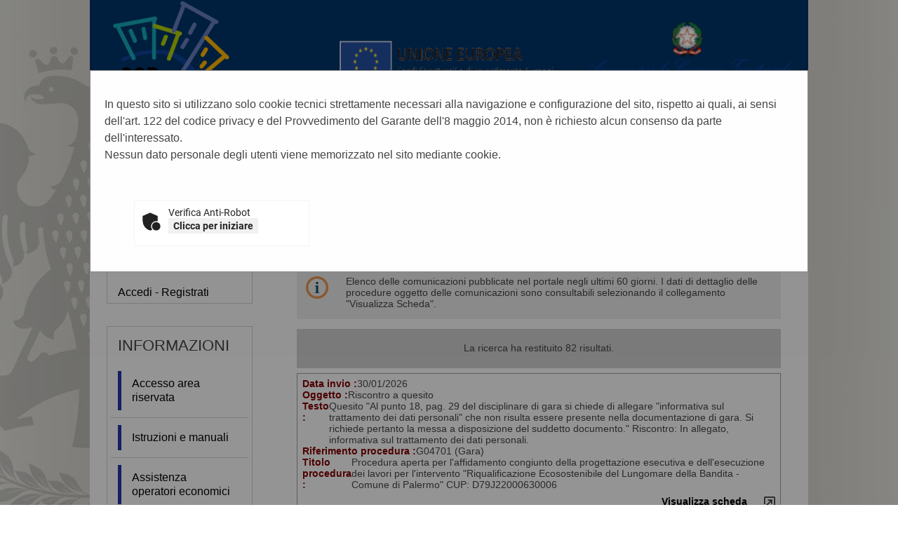

--- FILE ---
content_type: text/html;charset=utf-8
request_url: https://portaleappalti.comune.palermo.it/PortaleAppalti/it/homepage.wp?_csrf=PVK141QTAO7TZKKTFZ38Z1XPP24P88D7
body_size: 27346
content:



















<!DOCTYPE html>

<html lang='it'>

	<head prefix="og: http://ogp.me/ns#; dcterms: http://purl.org/dc/terms/#">
		<!--- - - - -->
		<meta name="viewport" content="width=device-width, initial-scale=1.0" />
		<!--- - - - -->

		
		<link rel="profile" href="http://dublincore.org/documents/dcq-html" />
		
		<title>Portale gare d'appalto|Home</title>
		
		<meta http-equiv="X-UA-Compatible" content="IE=Edge" /> 

		<link rel="shortcut icon" href="/PortaleAppalti/resources/static/img/favicon.ico" />
		
		
		
		
		
			
		

		
		
		
		
			
		
		
		
		
		
			
		
						
		
				
	
		<link type="text/css" rel="stylesheet" href="/PortaleAppalti/resources/static/css/normalize.css" />
		
			
			
			
				<link type="text/css" rel="stylesheet" href="/PortaleAppalti/resources/static/css/portale-agid.css" />
				
				<link type="text/css" rel="stylesheet" href="/PortaleAppalti/resources/static/css/com-palermo/portale.css" />
			
		
		
		
		
			<link rel="stylesheet" type="text/css" href="/PortaleAppalti/resources/static/css/showlets/date_time.css" />
		
			<link rel="stylesheet" type="text/css" href="/PortaleAppalti/resources/static/css/com-palermo/showlets/date_time.css" />
		
			<link rel="stylesheet" type="text/css" href="/PortaleAppalti/resources/static/css/showlets/search_form.css" />
		
			<link rel="stylesheet" type="text/css" href="/PortaleAppalti/resources/static/css/com-palermo/showlets/search_form.css" />
		
			<link rel="stylesheet" type="text/css" href="/PortaleAppalti/resources/static/css/showlets/login_form.css" />
		
			<link rel="stylesheet" type="text/css" href="/PortaleAppalti/resources/static/css/com-palermo/showlets/login_form.css" />
		
			<link rel="stylesheet" type="text/css" href="/PortaleAppalti/resources/static/css/showlets/application.css" />
		
			<link rel="stylesheet" type="text/css" href="/PortaleAppalti/resources/static/css/com-palermo/showlets/application.css" />
		
			<link rel="stylesheet" type="text/css" href="/PortaleAppalti/resources/static/css/jquery/blockUI/jquery.blockUI.css" />
		

		<!-- gestione mediante linguaggio dublin core dei metadati descrittivi per l'indicizzazione dei contenuti come previsto dal DPCM 26/04/2011 -->
		
		
		
		
        

        
        

        
        




<script type="text/javascript" src="/PortaleAppalti/resources/static/js/jquery-3.7.1.min.js"></script>

        
		<script src="/PortaleAppalti/resources/static/js/jquery.alphanum.js"></script>
		<script src="/PortaleAppalti/resources/static/js/jquery.character.js"></script>
		<script src="/PortaleAppalti/resources/static/js/resizeBalloon.js"></script>
	</head>

	<body>
		
		<div style="display: none;">
			<a href="https://portaleappalti.comune.palermo.it/PortaleAppalti/do/funopen.action">fun</a>
		</div>

		







	
	
		<!--[if lte IE 8]>
			<div id="iedisclaimer">
				<h1>Attenzione!</h1>
				<p>Stai utilizzando Microsoft Internet Explorer 10 o versioni precedenti, non più supportate dalla manutenzione Microsoft.<br />Inoltre questo portale non è stato sviluppato nel tentativo di risolvere eventuali problemi che emergono con queste versioni obsolete.<br />Per utilizzare il portale senza anomalie <a href="https://www.microsoft.com/it-it/edge">passa a Microsoft Edge</a>, Mozilla Firefox o Google Chrome.</p>
			</div>
		<![endif]-->
	



		<div class="noscreen">
			<p>[ <a href="#mainarea" id="pagestart">Salta al contenuto della pagina</a> ]</p>
			<dl>
				<dt>Access key definite:</dt>
				

<dd><a href="https://portaleappalti.comune.palermo.it/PortaleAppalti/it/homepage.wp" accesskey="H">Vai alla pagina iniziale</a> [H]</dd>
<dd><a href="https://portaleappalti.comune.palermo.it/PortaleAppalti/it/homepage.wp" accesskey="W">Vai alla pagina di aiuto alla navigazione</a> [W]</dd>
<dd><a href="https://portaleappalti.comune.palermo.it/PortaleAppalti/it/ppcommon_site_map.wp" accesskey="Y">Vai alla mappa del sito</a> [Y]</dd>

<dd><a href="https://portaleappalti.comune.palermo.it/PortaleAppalti/it/homepage.wp?font=normal" accesskey="N">Passa al testo con caratteri di dimensione standard</a> [N]</dd>
<dd><a href="https://portaleappalti.comune.palermo.it/PortaleAppalti/it/homepage.wp?font=big" accesskey="B">Passa al testo con caratteri di dimensione grande</a> [B]</dd>
<dd><a href="https://portaleappalti.comune.palermo.it/PortaleAppalti/it/homepage.wp?font=verybig" accesskey="V">Passa al testo con caratteri di dimensione molto grande</a> [V]</dd>
<dd><a href="https://portaleappalti.comune.palermo.it/PortaleAppalti/it/homepage.wp?skin=normal" accesskey="G">Passa alla visualizzazione grafica</a> [G]</dd>
<dd><a href="https://portaleappalti.comune.palermo.it/PortaleAppalti/it/homepage.wp?skin=text" accesskey="T">Passa alla visualizzazione solo testo</a> [T]</dd>
<dd><a href="https://portaleappalti.comune.palermo.it/PortaleAppalti/it/homepage.wp?skin=highcontrast" accesskey="X">Passa alla visualizzazione in alto contrasto e solo testo</a> [X]</dd>
<dd><a href="#searchform" accesskey="S">Salta alla ricerca di contenuti</a> [S]</dd>

<dd><a href="#menu1" accesskey="1">Salta al men&ugrave;</a> [1]</dd>
<dd><a href="#mainarea" accesskey="2">Salta al contenuto della pagina</a> [2]</dd>

			</dl>
		</div>
		<div class="viewport-container">
			<div id="ext-container" class="smooth-transition page-container">
				
	
		

			
			
				
			

			
			
			

			<header>
				<div id="htmlprebanner">
					<!-- HTML_PRE_BANNER -->
<div style="display: table;width:100%" id="loghi-pre-banner">
  <div style="width:33%;float:left;">
    <a href="http://www.ponmetro.it/"><img src="/PortaleAppalti/resources/static/img/logo_pon.png" style="max-height: 150px;max-width:100%;" title="Vai al sito PON Metro" alt="Vai al sito PON Metro"/></a></div>
  <div style="width:33%;float:left;">
    <a href="https://ec.europa.eu/info/funding-tenders/funding-opportunities/"><img src="/PortaleAppalti/resources/static/img/logo_ue.png" style="max-height: 150px;max-width:100%;" title="Vai al sito UE Fondi di Investimento" alt="Vai al sito UE Fondi di Investimento"/></a></div>
  <div style="width:33%;float:right;">
    <a href="https://www.agenziacoesione.gov.it/"><img src="/PortaleAppalti/resources/static/img/logo_agenzia.png" style="max-height: 150px;max-width:100%;" title="Vai al sito Agenzia Coesione Territoriale" alt="Vai al sito Agenzia Coesione Territoriale"/></a></div>
</div>
				</div>
				<div id="header">
					<div id="header-top">
						
						

					</div>
					<div id="header-main">
						




 
 






	












<div id="logo">
	<div id="logo-top"></div>
	<div id="logo-main">
		
		<a href="/PortaleAppalti/it/homepage.wp" title="Torna alla pagina iniziale">
			<img alt="Logo applicativo" src="/PortaleAppalti/resources/static/img/com-palermo/banner_logo.png" />
		</a>
		
		
		
		
	</div>
	<div id="logo-sub"></div><!-- end #logo -->
</div>

					</div>
					<div id="header-sub"></div>
				</div>
				<div id="htmlpostbanner">
					<!-- HTML_POST_BANNER -->
				</div>
				






	






<script>
	function OpenSideMenu(hamburger) {
		var all = document.getElementById("ext-container");
		var menu = document.getElementsByClassName("responsive-static-menu")[0];
		var hb = document.getElementsByClassName("hamburger-menu")[0];
		const overlay = document.getElementsByClassName("overlay")[0];
		if (hamburger.checked) {
			all.className += " move-content-right";
			menu.className += " open";
			hb.className += " new-hamburger";
			overlay.style.display = " block";
		}
		else {
			all.className = all.className.replace(/(?:^|\s)move-content-right(?!\S)/g, '');
			menu.className = menu.className.replace(/(?:^|\s)open(?!\S)/g, '');
			hb.className = hb.className.replace(/(?:^|\s)new-hamburger(?!\S)/g, '');
			overlay.style.display = "none";
		}
	}
</script>

<div id="menu-wrapper">
	<div id="menu-top"></div>
	<div id="menu">
		<div class="top-menu-container">
			<div class="hamburger-menu">
				<input type="checkbox" class="hamburger-checkbox" onclick="OpenSideMenu(this)"
					title="menu" />
				<div class="hamburger-line smooth-transition first">
					<div class="line-color"></div>
				</div>
				<div class="hamburger-line smooth-transition second">
					<div class="line-color"></div>
				</div>
				<div class="hamburger-line smooth-transition third">
					<div class="line-color"></div>
				</div>
			</div>
			<div class="responsive-right-menu">
				
					<div id="date-sub-menu" class="sub-menu">
						<h1 class="noscreen information">
							Sezione data e ora ufficiale:
						</h1>
						














	








	








	
	
	
		

		
	



	<script>
		
	<!--//--><![CDATA[//><!--
	var date_ntp = new Date(2026, 1-1, 30, 12, 11, 37);

	function displayTime() {
		
		var disp;
		disp = (date_ntp.getDate() < 10 ? '0' : '') + date_ntp.getDate();
		disp += '/' + ((date_ntp.getMonth()+1) < 10 ? '0' : '') + (date_ntp.getMonth()+1);
		disp += '/' + date_ntp.getFullYear();
		disp += ' ' + (date_ntp.getHours() < 10 ? '0' : '') + date_ntp.getHours();
		disp += ':' + (date_ntp.getMinutes() < 10 ? '0' : '') + date_ntp.getMinutes();
		return disp ;
	}

	function refreshDateTime() {
		
		date_ntp.setSeconds(date_ntp.getSeconds()+1);
		show = displayTime();
		if (document.getElementById){
			document.getElementById('date-time').innerHTML = show;
		}  else if (document.all){
			document.all['date-time'].innerHTML = show;
		}  else if (document.layers) {
			document.layers['date-time'].innerHTML = show;
		}
		setTimeout('refreshDateTime()',1000);
	}

	window.onload = refreshDateTime;
	//--><!]]>
	
	</script>


<div id="date-time">
	
		
			
			<form action="https://portaleappalti.comune.palermo.it/PortaleAppalti/it/homepage.wp" >
					<div>
						Fri Jan 30 12:11:37 CET 2026
						<input type="submit" value="Aggiorna l'ora" class="bkg time" title="Aggiorna la data ricevuta dal portale"/>
					</div>
			</form>
		
		
	
</div>

						<p class="noscreen">[ <a href="#pagestart">
								Torna all'inizio
							</a> ]</p><!-- end #date-sub-menu -->
					</div>
				


				<div id="search-sub-menu" class="sub-menu">
					<h2 class="noscreen information">
						Sezione ricerca contenuti sito:
					</h2>
					<p class="noscreen">[ <a id="searchform" href="#menu1">
							Salta al men&ugrave;
						</a> ]</p>
					










	








	








	
	
	
		

		
	


<form id="search-form" action="https://portaleappalti.comune.palermo.it/PortaleAppalti/it/search_result.wp" >
	<div>
		<label for="search">Cerca</label>: 
		<input type="text" name="search" class="text" id="search" value="" autocomplete="off" />
		<input type="submit" value="Ok" class="button" title="Ricerca nei contenuti testuali"/>
	</div>
</form>
					<p class="noscreen">[ <a href="#pagestart">
							Torna all'inizio
						</a> ]</p><!-- end #search-sub-menu -->
				</div>
			</div>
		</div>
		<div id="style-sub-menu" class="sub-menu">
			<h2 class="noscreen information">
				Sezione delle funzioni grafiche per l'accessibilit&agrave;:
			</h2>
			<ul>
				<li class="submenu">
					<a class="font-normal" title="Caratteri normali" href="
						
					https://portaleappalti.comune.palermo.it/PortaleAppalti/it/homepage.wp?font=normal">A</a>
				</li>

				<li class="submenu">
					<a class="font-big" title="Caratteri grandi" href="
						
					https://portaleappalti.comune.palermo.it/PortaleAppalti/it/homepage.wp?font=big">A</a>
				</li>

				<li class="submenu">
					<a class="font-very-big" title="Caratteri molto grandi" href="
						
					https://portaleappalti.comune.palermo.it/PortaleAppalti/it/homepage.wp?font=verybig">A</a>
				</li>
				<li class="responsive-sub-menu-divider"><br /></li>
				<li class="submenu">
					<a title="Colorazione normale in modalit&agrave; grafica" href="
						
					https://portaleappalti.comune.palermo.it/PortaleAppalti/it/homepage.wp?skin=normal">
					Grafica</a>
				</li>

				<li class="submenu">
					<a title="Solo testo" href="
						
					https://portaleappalti.comune.palermo.it/PortaleAppalti/it/homepage.wp?skin=text">
					Testo</a>
				</li>

				<li class="submenu">
					<a title="Colorazione in alto contrasto in modalit&agrave; solo testo" href="
						
					https://portaleappalti.comune.palermo.it/PortaleAppalti/it/homepage.wp?skin=highcontrast">
					Alto contrasto</a>
				</li>
			</ul>
			<p class="noscreen">[ <a href="#pagestart">
					Torna all'inizio
				</a> ]</p><!-- end #style-sub-menu -->
		</div><!-- end #menu -->

	</div>
	<div id="menu-sub"></div>
</div>
<div class="overlay"></div>
				<div id="prebreadcrumbs">
					<!-- HTML_PRE_BREADCRUMBS -->
				</div>
				

<div id="breadcrumbs-wrapper" class="two-columns-left-menu">
	<hr class="noscreen"/>
	<div id="breadcrumbs">
		









<span class="youarehere">Sei qui:</span>


	
	
	
	
	
	
		
			
				
					<span class="active" title='Home'>Home</span>
				
				
			
		
		
	
	


	</div>
</div>
			</header>
				
				











<script src="/PortaleAppalti/resources/static/js/jquery-ui-1.13.2.min.js"></script>
		




 




	

	<style>
		.modalCookies {
		  display: none;
		  position: fixed;
		  z-index: 999;			/* dialog on top */
		  padding-top: 100px;
		  left: 0;
		  top: 0;
		  width: 100%;
		  height: 100%;
		  overflow: auto;
		  background-color: rgb(0,0,0);
		  background-color: rgba(0,0,0,0.4);
		}
		
		.modal-content {
		  background-color: #fefefe;
		  margin: auto;
		  padding: 20px;
		  border: 1px solid #888;
		  width: 80%;
		}
		
		table, tbody, tr, th, td{
    		background-color: rgba(0, 0, 0, 0.0) !important;
    		border: 0;
		}
	</style>


	
	
	
	
	<div id="modalCookieDialog" class="modalCookies" style="display: block; ">
		<div class="modal-content">
		    <p>
		        In questo sito si utilizzano solo cookie tecnici strettamente necessari alla navigazione e configurazione del sito, rispetto ai quali, ai sensi dell'art. 122 del codice privacy e del Provvedimento del Garante dell'8 maggio 2014, non è richiesto alcun consenso da parte dell'interessato.<br/>
Nessun dato personale degli utenti viene memorizzato nel sito mediante cookie.
		    </p>
			<br/>
			<form action="https://portaleappalti.comune.palermo.it/PortaleAppalti/do/allowCaptcha.action" id="formCaptcha" name="formCaptcha" method="post">
				







<style id="frc-style">
	.frc-captcha *{
		margin:0;
		padding:0;
		border:0;
		text-align:initial;
		border-radius:px;
		filter:none!important;
		transition:none!important;
		font-family: Roboto;
		font-weight:400;
		font-size:14px;
		line-height:1.2;
		text-decoration:none;
		background-color:initial;
		color:#222
	}
	.frc-captcha{
		position:relative;
		min-width:250px;
		max-width:312px;
		border:1px solid #f4f4f4;
		padding-bottom:12px;
		background-color:#fff
	}
	.frc-captcha b{font-weight:700}
	.frc-container{display:flex;align-items:center;min-height:52px}
	.frc-icon{fill:#222;stroke:#222;flex-shrink:0;margin:8px 8px 0}
	.frc-icon.frc-warning{fill:#c00}
	.frc-success .frc-icon{animation:1s ease-in both frc-fade-in}
	.frc-content{white-space:nowrap;display:flex;flex-direction:column;margin:4px 6px 0 0;overflow-x:auto;flex-grow:1}
	.frc-banner{position:absolute;bottom:0;right:6px;line-height:1}
	.frc-banner *{font-size:10px;opacity:.8;text-decoration:none}
	.frc-progress{-webkit-appearance:none;-moz-appearance:none;appearance:none;margin:3px 0;height:4px;border:none;background-color:#eee;color:#222;width:100%;transition:.5s linear}
	.frc-progress::-webkit-progress-bar{background:#eee}
	.frc-progress::-webkit-progress-value{background:#222}
	.frc-progress::-moz-progress-bar{background:#222}
	.frc-button{cursor:pointer;padding:2px 6px;background-color:#f1f1f1;border:1px solid transparent;text-align:center;font-weight:600;text-transform:none}
	.frc-button:focus{border:1px solid #333}
	.frc-button:hover{background-color:#ddd}
	.frc-captcha-solution{display:none}
	.frc-err-url{text-decoration:underline;font-size:.9em}
	.dark .frc-captcha{color:#fff;background-color:#222;border-color:#333}
	.dark .frc-captcha *{color:#fff}
	.dark .frc-captcha button{background-color:#444}
	.dark .frc-icon{fill:#fff;stroke:#fff}
	.dark .frc-progress{background-color:#444}
	.dark .frc-progress::-webkit-progress-bar{background:#444}
	.dark .frc-progress::-webkit-progress-value{background:#ddd}
	.dark .frc-progress::-moz-progress-bar{background:#ddd}@keyframes frc-fade-in{from{opacity:0}to{opacity:1}}
</style>


	
	
<script nomodule src="https://portaleappalti.comune.palermo.it/PortaleAppalti/resources/static/js/captcha/widget.min.js" async defer></script>
<script type="module" src="https://portaleappalti.comune.palermo.it/PortaleAppalti/resources/static/js/captcha/widget.module.min.js" async defer></script>



 
<table width="100%">
	<tr style="background-color:rgba(0, 0, 0, 0);">
		
		
		<td width="34%">
			<div style="display: flex; justify-content: center;" width="100%">
				
				
				<div class="frc-captcha" 
					 data-sitekey="FCMV995O03V7RIMQ" 
					 data-lang="it" 
					 data-start="none">
				</div>
			</div>
		</td>
		
		
			<td width="33%"/>
			<td width="33%"/>
		
	</tr>
</table>





<script type="text/javascript">
<!--//--><![CDATA[//><!--
	
	const captchaStatus = ['.UNSTARTED', '.FETCHING', '.UNFINISHED', '.EXPIRED', '.HEADLESS_ERROR', '.ERROR'];
	const submitForm = '#formCaptcha';
	const autoSubmit = '1';

	// gestione delle variazioni dell'observer su ".frc-captcha"
	//
	function onDomMutation(element) {
		element.forEach(element => {
	      	for (var i = 0; i < element.addedNodes.length; i++) {
//console.log('name="' + element.addedNodes[i].name + '"'
//			+ ', id="' + element.addedNodes[i].id + '"'
//			//+ ', textContent="' + element.addedNodes[i].textContent + '"'
//			+ ' added');
			    if(element.addedNodes[i].name == 'frc-captcha-solution') {
					let solution = $('.frc-captcha-solution').val();
					let controlliOk = true;
					for(const item of captchaStatus) {
						if(solution == item) {
							controlliOk = false;
							break;
						}
					}
					if(controlliOk) {
						if(autoSubmit == "1") {
							$(submitForm).submit();
						}
			    	}
				}
			}
	    });
	}

	// aggiungi un obsever per le variazioni dell'elemento ".frc-captcha"
	// 
	$(document).ready(function() {
		var observer = new MutationObserver(onDomMutation);
		observer.observe(document.querySelector(".frc-captcha"), { childList: true });
	});
	
//--><!]]>
</script>

			</form>
		</div>
	</div>



				
				<div class="container two-columns-left-menu">
					<div class="columns">
						<div class="row">
							<nav>
								<div class="col-3 responsive-hide">
									<div class="responsive column menu">
										<hr class="noscreen" />
										<h2 class="noscreen information">Sezione men&ugrave;:</h2>
										<p class="noscreen">[ <a id="menu1" href="#mainarea">Salta al contenuto della pagina</a> ]</p>
										



















	








	








	
	
	
		

		
	




		
			
				
			

			
			
						



<div class="menu-box">
	
			
						
 	<h2>Area riservata</h2>
				
	<div class="login-box new-login-box">

		
			
			
				<div class="links">
					<div>
						<a href="https://portaleappalti.comune.palermo.it/PortaleAppalti/it/ppgare_auth.wp" class="genlink">Accedi - Registrati</a> 
					</div>
				</div>
			
		
	</div>
</div>


										







	
	<div class="menu-box">
		
		
		
		

		
			
			

			
			
			

			
			
				
				
					<div class="navigation-box"><h2>Informazioni</h2>
				
			
			
			
		
			
			

			
			
			<ul>

			
			
				
				<li>
					<span >
						<a href="https://portaleappalti.comune.palermo.it/PortaleAppalti/it/ppgare_doc_accesso_area_riserv.wp" title="Vai alla pagina: Accesso area riservata">
							Accesso area riservata
						</a>
					</span>
				
				
			
			
			
		
			
			

			</li>
			
			

			
			
				
				<li>
					<span >
						<a href="https://portaleappalti.comune.palermo.it/PortaleAppalti/it/ppgare_doc_istruzioni.wp" title="Vai alla pagina: Istruzioni e manuali">
							Istruzioni e manuali
						</a>
					</span>
				
				
			
			
			
		
			
			

			</li>
			
			

			
			
				
				<li>
					<span >
						<a href="https://portaleappalti.comune.palermo.it/PortaleAppalti/it/ppgare_doc_assistenza_tecnica.wp" title="Vai alla pagina: Assistenza operatori economici">
							Assistenza operatori economici
						</a>
					</span>
				
				
			
			
			
		
			
			

			</li>
			
			

			
			
				
				<li>
					<span >
						<a href="https://portaleappalti.comune.palermo.it/PortaleAppalti/it/ppgare_doc_news.wp" title="Vai alla pagina: News">
							News
						</a>
					</span>
				
				
			
			
			
		
			
			

			
			</li></ul></div>
			

			
			
				
				
					<div class="navigation-box"><h2>Atti e documenti di carattere generale riferiti a tutte le procedure</h2>
				
			
			
			
		
			
			

			
			
			<ul>

			
			
				
				<li>
					<span >
						<a href="https://portaleappalti.comune.palermo.it/PortaleAppalti/it/ppgare_avvisi_atti_doc_gen.wp" title="Vai alla pagina: Avvisi, comunicazioni e atti di carattere generale">
							Avvisi, comunicazioni e atti di carattere generale
						</a>
					</span>
				
				
			
			
			
		
			
			

			
			</li></ul></div>
			

			
			
				
				
					<div class="navigation-box"><h2>Procedure d&#039;appalto e contratti</h2>
				
			
			
			
		
			
			

			
			
			<ul>

			
			
				
				<li>
					<span >
						<a href="https://portaleappalti.comune.palermo.it/PortaleAppalti/it/ppgare_avvisi_avvio_consult.wp" title="Vai alla pagina: Avvisi di avvio consultazione">
							Avvisi di avvio consultazione
						</a>
					</span>
				
				
			
			
			
		
			
			

			</li>
			
			

			
			
				
				<li>
					<span >
						<a href="https://portaleappalti.comune.palermo.it/PortaleAppalti/it/ppgare_avvisi_lista.wp" title="Vai alla pagina: Avvisi pubblici">
							Avvisi pubblici
						</a>
					</span>
				
				
			
			
			
		
			
			

			</li>
			
			

			
			
				
				<li>
					<span >
						<a href="https://portaleappalti.comune.palermo.it/PortaleAppalti/it/ppgare_avvisi_scaduti_lista.wp" title="Vai alla pagina: Avvisi pubblici scaduti">
							Avvisi pubblici scaduti
						</a>
					</span>
				
				
			
			
			
		
			
			

			</li>
			
			

			
			
				
				<li>
					<span >
						<a href="https://portaleappalti.comune.palermo.it/PortaleAppalti/it/ppgare_delibere_contrarre.wp" title="Vai alla pagina: Delibere a contrarre o atto equivalente">
							Delibere a contrarre o atto equivalente
						</a>
					</span>
				
				
			
			
			
		
			
			

			</li>
			
			

			
			
				
				<li>
					<span >
						<a href="https://portaleappalti.comune.palermo.it/PortaleAppalti/it/ppgare_bandi_lista.wp" title="Vai alla pagina: Gare e procedure">
							Gare e procedure
						</a>
					</span>
				
				
			
			
			
		
			
			

			</li>
			
			

			
			
				
				<li>
					<span >
						<a href="https://portaleappalti.comune.palermo.it/PortaleAppalti/it/ppgare_bandi_scaduti_lista.wp" title="Vai alla pagina: Gare e procedure scadute">
							Gare e procedure scadute
						</a>
					</span>
				
				
			
			
			
		
			
			

			</li>
			
			

			
			
				
				<li>
					<span >
						<a href="https://portaleappalti.comune.palermo.it/PortaleAppalti/it/ppgare_esiti_lista.wp" title="Vai alla pagina: Avvisi di aggiudicazione, esiti e affidamenti">
							Avvisi di aggiudicazione, esiti e affidamenti
						</a>
					</span>
				
				
			
			
			
		
			
			

			</li>
			
			

			
			
				
				<li>
					<span >
						<a href="https://portaleappalti.comune.palermo.it/PortaleAppalti/it/ppgare_ammtrasp_contratti.wp" title="Vai alla pagina: Riepilogo contratti - Link BDNCP">
							Riepilogo contratti - Link BDNCP
						</a>
					</span>
				
				
			
			
			
		
			
			

			</li>
			
			

			
			
				
				<li>
					<span >
						<a href="https://portaleappalti.comune.palermo.it/PortaleAppalti/it/ppgare_somme_urgenze_lista.wp" title="Vai alla pagina: Riepilogo somme urgenze">
							Riepilogo somme urgenze
						</a>
					</span>
				
				
			
			
			
		
			
			

			</li>
			
			

			
			
				
				<li>
					<span >
						<a href="https://portaleappalti.comune.palermo.it/PortaleAppalti/it/ppgare_varianti_corso_opera.wp" title="Vai alla pagina: Varianti in corso d&#039;opera">
							Varianti in corso d&#039;opera
						</a>
					</span>
				
				
			
			
			
		
			
			

			
			</li></ul></div>
			

			
			
				
				
					<div class="navigation-box"><h2>Elenco operatori economici</h2>
				
			
			
			
		
			
			

			
			
			<ul>

			
			
				
				<li>
					<span >
						<a href="https://portaleappalti.comune.palermo.it/PortaleAppalti/it/ppgare_oper_ec_bandi_avvisi.wp" title="Vai alla pagina: Bandi e avvisi d&#039;iscrizione">
							Bandi e avvisi d&#039;iscrizione
						</a>
					</span>
				
				
			
			
			
		
			
			

			</li>
			
			

			
			
				
				<li>
					<span >
						<a href="https://portaleappalti.comune.palermo.it/PortaleAppalti/it/ppgare_oper_ec_esiti_aff.wp" title="Vai alla pagina: Esiti affidamenti">
							Esiti affidamenti
						</a>
					</span>
				
				
			
			
			
		
			
			

			
			</li></ul></div>
			

			
			
				
				
					<div class="navigation-box"><h2>Procedure fino al 31/12/2023</h2>
				
			
			
			
		
			
			

			
			
			<ul>

			
			
				
				<li>
					<span >
						<a href="https://portaleappalti.comune.palermo.it/PortaleAppalti/it/ppgare_ammtrasp_anticorr.wp" title="Vai alla pagina: Prospetti annuali (art. 1 c. 32 L.190 del 6/11/2012)">
							Prospetti annuali (art. 1 c. 32 L.190 del 6/11/2012)
						</a>
					</span>
				
				
			
			
			
		
		
			</li></ul></div> 
		
	</div>

										
										<p class="noscreen">[
											<a href="#pagestart">
												Torna all'inizio
											</a> ]</p>
									</div>
								</div>
							</nav>
							<main class="col-9">
								<div class="responsive content">
									<hr class="noscreen" />
									<h2 class="noscreen information">Sezione contenuti:</h2>
									<p class="noscreen">[ <a id="mainarea" href="#menu1">Salta al men&ugrave;</a> ]</p>
									



													
									














	








	








	
	
	
		

		
	




	



<div class="portgare-list">

	<h2>News</h2>

	

<div class="balloon">
	<div class="balloon-content balloon-info">
		Elenco delle comunicazioni pubblicate nel portale negli ultimi 60 giorni. I dati di dettaglio delle procedure oggetto delle comunicazioni sono consultabili selezionando il collegamento "Visualizza Scheda".
	</div>
</div>

	<div class="list-summary">
		La ricerca ha restituito&#32;82&#32;risultati.
	</div>

	
		<form action="https://portaleappalti.comune.palermo.it/PortaleAppalti/it/homepage.wp?actionPath=/ExtStr2/do/FrontEnd/Comunicazioni/news.action&amp;currentFrame=6" method="post">
				


<input type="hidden" name="_csrf" value="LZEHYTHFP178WPY0E68XI0O5QCD4XEC4" />

			<table class="info-table">
				
					
					
					
					
					
					
					
						
					

					<div class="list-item">
						<div class="list-item-row">
							<label>Data invio : </label>
							30/01/2026
						</div>
						<div class="list-item-row">
							<label>Oggetto : </label>
							Riscontro a quesito
						</div>
						<div class="list-item-row">
							<label>Testo : </label>
							Quesito

"Al punto 18, pag. 29 del disciplinare di gara si chiede di allegare "informativa sul trattamento dei dati personali" che non risulta essere presente nella documentazione di gara.
Si richiede pertanto la messa a disposizione del suddetto documento."

Riscontro:

In allegato, informativa sul trattamento dei dati personali. 

						</div>
						<div class="list-item-row">
							<label>Riferimento procedura : </label>
							G04701&nbsp(Gara)
						</div>
						<div class="list-item-row">
							<label>Titolo procedura : </label>
							Procedura aperta per l'affidamento congiunto della progettazione esecutiva e dell'esecuzione dei lavori per l'intervento &quot;Riqualificazione Ecosostenibile del Lungomare della Bandita - Comune di Palermo&quot;
CUP: D79J22000630006

						</div>
						<div class="list-action">
							
								
								
									<a href='https://portaleappalti.comune.palermo.it/PortaleAppalti/it/homepage.wp?actionPath=/ExtStr2/do/FrontEnd/Bandi/view.action&amp;currentFrame=6&amp;codice=G04701' title='Visualizza scheda' class="bkg detail-very-big">
										Visualizza scheda
									</a>
								
							
						</div>
					</div>
				
					
					
					
					
					
					
					
						
					

					<div class="list-item">
						<div class="list-item-row">
							<label>Data invio : </label>
							29/01/2026
						</div>
						<div class="list-item-row">
							<label>Oggetto : </label>
							quesiti
						</div>
						<div class="list-item-row">
							<label>Testo : </label>
							quesito:E' CONSENTITO L'AVVALIMENTO TOTALE  DELLA CATEGORIA PRINCIPALE ?"
Risposta:Nel disciplinare di gara è consentito l'avvalimento finalizzato a soddisfare il requisito di qualificazione SOA senza specifiche preclusioni.
Mentre è precluso quello atto a soddisfare i requisiti di ordine generale e delliscrizione alla Camera di commercio.
Il RUP MANCUSO
						</div>
						<div class="list-item-row">
							<label>Riferimento procedura : </label>
							G04918&nbsp(Gara)
						</div>
						<div class="list-item-row">
							<label>Titolo procedura : </label>
							PNRR
Missione 5: Coesione e Inclusione Componente 2: Infrastrutture Sociali, Famiglie,
Comunit&#xE0; E Terzo Settore Investimento 1.3.2 Housing temporaneo e stazioni di posta -
Manutenzione di un immobile in via Messina Marine per la realizzazione di una Stazione
di posta CUP: D34H22000240006,
						</div>
						<div class="list-action">
							
								
								
									<a href='https://portaleappalti.comune.palermo.it/PortaleAppalti/it/homepage.wp?actionPath=/ExtStr2/do/FrontEnd/Bandi/view.action&amp;currentFrame=6&amp;codice=G04918' title='Visualizza scheda' class="bkg detail-very-big">
										Visualizza scheda
									</a>
								
							
						</div>
					</div>
				
					
					
					
					
					
					
					
						
					

					<div class="list-item">
						<div class="list-item-row">
							<label>Data invio : </label>
							29/01/2026
						</div>
						<div class="list-item-row">
							<label>Oggetto : </label>
							Prima Seduta di Gara
						</div>
						<div class="list-item-row">
							<label>Testo : </label>
							Si comunica che la celebrazione della prima seduta di gara sarà il giorno 9/02 alle ore 9:30 presso Ufficio Contratti, Via San Biagio n. 5.

						</div>
						<div class="list-item-row">
							<label>Riferimento procedura : </label>
							G04693&nbsp(Gara)
						</div>
						<div class="list-item-row">
							<label>Titolo procedura : </label>
							GARA EUROPEA A PROCEDURA APERTA PER LACQUISIZIONE DEL SERVIZIO: DI VIGILANZA ATTIVA FISSA E VIGILANZA ATTIVA ISPETTIVA PRESSO LA GALLERIA DARTE MODERNA, PER LAPERTURA E CHIUSURA, VIGILANZA ATTIVA ISPETTIVA E SERVIZIO DI CONTROLLO VIDEOSORVEGLIANZA PRESSO I CANTIERI CULTURALI ALLA ZISA
						</div>
						<div class="list-action">
							
								
								
									<a href='https://portaleappalti.comune.palermo.it/PortaleAppalti/it/homepage.wp?actionPath=/ExtStr2/do/FrontEnd/Bandi/view.action&amp;currentFrame=6&amp;codice=G04693' title='Visualizza scheda' class="bkg detail-very-big">
										Visualizza scheda
									</a>
								
							
						</div>
					</div>
				
					
					
					
					
					
					
					
						
					

					<div class="list-item">
						<div class="list-item-row">
							<label>Data invio : </label>
							29/01/2026
						</div>
						<div class="list-item-row">
							<label>Oggetto : </label>
							quesiti
						</div>
						<div class="list-item-row">
							<label>Testo : </label>
							quesito: - la modulistica di gara rispetto alla procedura precedentemente annullata è invariata?
 - a quanto ammonta il costo della manodopera?"
Risposta:Si, la modulistica è rimasta invariata
 Il costo della manodopera è stimato pari ad  111.473,84 con unincidenza pari al 26,38% sullimporto netto dei lavori. 
Il RUP Mancuso
						</div>
						<div class="list-item-row">
							<label>Riferimento procedura : </label>
							G04918&nbsp(Gara)
						</div>
						<div class="list-item-row">
							<label>Titolo procedura : </label>
							PNRR
Missione 5: Coesione e Inclusione Componente 2: Infrastrutture Sociali, Famiglie,
Comunit&#xE0; E Terzo Settore Investimento 1.3.2 Housing temporaneo e stazioni di posta -
Manutenzione di un immobile in via Messina Marine per la realizzazione di una Stazione
di posta CUP: D34H22000240006,
						</div>
						<div class="list-action">
							
								
								
									<a href='https://portaleappalti.comune.palermo.it/PortaleAppalti/it/homepage.wp?actionPath=/ExtStr2/do/FrontEnd/Bandi/view.action&amp;currentFrame=6&amp;codice=G04918' title='Visualizza scheda' class="bkg detail-very-big">
										Visualizza scheda
									</a>
								
							
						</div>
					</div>
				
					
					
					
					
					
					
					
						
					

					<div class="list-item">
						<div class="list-item-row">
							<label>Data invio : </label>
							28/01/2026
						</div>
						<div class="list-item-row">
							<label>Oggetto : </label>
							rinvio prima seduta di gara
						</div>
						<div class="list-item-row">
							<label>Testo : </label>
							Si comunica che la celebrazione della prima seduta di gara prevista per il 26/01/2026 è rinviata a data da destinarsi.

						</div>
						<div class="list-item-row">
							<label>Riferimento procedura : </label>
							G04693&nbsp(Gara)
						</div>
						<div class="list-item-row">
							<label>Titolo procedura : </label>
							GARA EUROPEA A PROCEDURA APERTA PER LACQUISIZIONE DEL SERVIZIO: DI VIGILANZA ATTIVA FISSA E VIGILANZA ATTIVA ISPETTIVA PRESSO LA GALLERIA DARTE MODERNA, PER LAPERTURA E CHIUSURA, VIGILANZA ATTIVA ISPETTIVA E SERVIZIO DI CONTROLLO VIDEOSORVEGLIANZA PRESSO I CANTIERI CULTURALI ALLA ZISA
						</div>
						<div class="list-action">
							
								
								
									<a href='https://portaleappalti.comune.palermo.it/PortaleAppalti/it/homepage.wp?actionPath=/ExtStr2/do/FrontEnd/Bandi/view.action&amp;currentFrame=6&amp;codice=G04693' title='Visualizza scheda' class="bkg detail-very-big">
										Visualizza scheda
									</a>
								
							
						</div>
					</div>
				
					
					
					
					
					
					
					
						
					

					<div class="list-item">
						<div class="list-item-row">
							<label>Data invio : </label>
							27/01/2026
						</div>
						<div class="list-item-row">
							<label>Oggetto : </label>
							quesiti
						</div>
						<div class="list-item-row">
							<label>Testo : </label>
							quesito:"Spett.le S.A., con riferimento alla procedura in oggetto, si richiede un chiarimento in merito al criterio C.1 - SOLUZIONI TECNICHE MIGLIORATIVE, dell'Offerta tecnica.
Nello specifico, con l'espressione "riduzione dell'impatto ambientale e visivo degli interventi infrastrutturali sul confine del waterfront", si prega di voler specificare cosa debba intendersi per "interventi infrastrutturali" in tale specifico contesto. (Esempio: pista ciclablile e/o parcheggio)."

Risposta:
Solo la pista ciclabile.
Distinti saluti
Il RUP: arch. Giovanni Sarta
						</div>
						<div class="list-item-row">
							<label>Riferimento procedura : </label>
							G04701&nbsp(Gara)
						</div>
						<div class="list-item-row">
							<label>Titolo procedura : </label>
							Procedura aperta per l'affidamento congiunto della progettazione esecutiva e dell'esecuzione dei lavori per l'intervento &quot;Riqualificazione Ecosostenibile del Lungomare della Bandita - Comune di Palermo&quot;
CUP: D79J22000630006

						</div>
						<div class="list-action">
							
								
								
									<a href='https://portaleappalti.comune.palermo.it/PortaleAppalti/it/homepage.wp?actionPath=/ExtStr2/do/FrontEnd/Bandi/view.action&amp;currentFrame=6&amp;codice=G04701' title='Visualizza scheda' class="bkg detail-very-big">
										Visualizza scheda
									</a>
								
							
						</div>
					</div>
				
					
					
					
					
					
					
					
						
					

					<div class="list-item">
						<div class="list-item-row">
							<label>Data invio : </label>
							27/01/2026
						</div>
						<div class="list-item-row">
							<label>Oggetto : </label>
							quesiti
						</div>
						<div class="list-item-row">
							<label>Testo : </label>
							Quesiti:"Spett.le S.A., con riferimento alla procedura in oggetto, si richiede di chiarire quali tra gli allegati presenti sulla piattaforma debbano essere compilati e sottoscritti dai progettisti indicati."
Risposta:Allegati 2, 3, eventuale 4, eventuale 5, 9, 10, 12, 13 e 14.
Distinti saluti
Il RUP: arch. Giovanni Sarta 
						</div>
						<div class="list-item-row">
							<label>Riferimento procedura : </label>
							G04701&nbsp(Gara)
						</div>
						<div class="list-item-row">
							<label>Titolo procedura : </label>
							Procedura aperta per l'affidamento congiunto della progettazione esecutiva e dell'esecuzione dei lavori per l'intervento &quot;Riqualificazione Ecosostenibile del Lungomare della Bandita - Comune di Palermo&quot;
CUP: D79J22000630006

						</div>
						<div class="list-action">
							
								
								
									<a href='https://portaleappalti.comune.palermo.it/PortaleAppalti/it/homepage.wp?actionPath=/ExtStr2/do/FrontEnd/Bandi/view.action&amp;currentFrame=6&amp;codice=G04701' title='Visualizza scheda' class="bkg detail-very-big">
										Visualizza scheda
									</a>
								
							
						</div>
					</div>
				
					
					
					
					
					
					
					
						
					

					<div class="list-item">
						<div class="list-item-row">
							<label>Data invio : </label>
							27/01/2026
						</div>
						<div class="list-item-row">
							<label>Oggetto : </label>
							QUESITI
						</div>
						<div class="list-item-row">
							<label>Testo : </label>
							qUESITO:"Nel gruppo di progettazione é prevista una professionalità che ha eseguito servizi per la categoria (Infrastrutture per la mobilità) per un importo di  2.075.000, inoltre per la stessa categoria è prevista unaltra figura professionale che ha eseguito attività di supporto al RUP per un importo complessivo di . 2.000.000.
Poiché nel bando per la sopracitata categoria è previsto un importo di  3.210.297,14, si chiede se l'attività di supporto al RUP può essere utilizzata per soddisfare i requisiti richiesti."
Risposta:L'attività di supporto al RUP non può essere utilizzata per soddisfare i requisiti richiesti.
Distinti saluti
Il RUP: arch. Giovanni Sarta
						</div>
						<div class="list-item-row">
							<label>Riferimento procedura : </label>
							G04701&nbsp(Gara)
						</div>
						<div class="list-item-row">
							<label>Titolo procedura : </label>
							Procedura aperta per l'affidamento congiunto della progettazione esecutiva e dell'esecuzione dei lavori per l'intervento &quot;Riqualificazione Ecosostenibile del Lungomare della Bandita - Comune di Palermo&quot;
CUP: D79J22000630006

						</div>
						<div class="list-action">
							
								
								
									<a href='https://portaleappalti.comune.palermo.it/PortaleAppalti/it/homepage.wp?actionPath=/ExtStr2/do/FrontEnd/Bandi/view.action&amp;currentFrame=6&amp;codice=G04701' title='Visualizza scheda' class="bkg detail-very-big">
										Visualizza scheda
									</a>
								
							
						</div>
					</div>
				
					
					
					
					
					
					
					
						
					

					<div class="list-item">
						<div class="list-item-row">
							<label>Data invio : </label>
							27/01/2026
						</div>
						<div class="list-item-row">
							<label>Oggetto : </label>
							QUESITI
						</div>
						<div class="list-item-row">
							<label>Testo : </label>
							QUESITI:Si trasmettono le seguenti richieste di chiarimenti e si rimane in attesa di riscontro da pubblicare:
"con riferimento ai requisiti per lesecuzione dei lavori, si chiede di voler confermare se quanto indicato al punto 3 del paragrafo 9.2  Requisiti per lesecuzione dei lavori, e in particolare:

Realizzazione, nel quinquennio antecedente la data di pubblicazione del Bando, di una cifra daffari, ottenuta con lavori svolti mediante attività diretta e indiretta, non inferiore a euro 18.055.920,50,

sia da intendersi come refuso, considerato che limporto dellappalto non supera la soglia di euro 20.658.000, così come previsto dallart. 2, comma 6, dellAllegato II.12 del Codice dei Contratti Pubblici.

In ogni caso, si rappresenta che la cifra daffari, ottenuta con lavori svolti mediante attività diretta e indiretta, risulta dimostrabile mediante la presentazione dei bilanci approvati relativi agli ultimi cinque esercizi.Tuttavia, dal Disciplinare di gara sembrerebbe altresì richiesto di produrre lelenco dei lavori compresi nella cifra daffari da infdicare nel modello "Tabella riepilogativa dei requisiti del concorrente"

Alla luce di quanto sopra, si chiede di chiarire se un operatore economico che abbia conseguito, nel quinquennio di riferimento, una cifra daffari pari, ad esempio, a 100 milioni di euro, sia tenuto a elencare analiticamente tutti i lavori eseguiti negli ultimi cinque anni, ovvero se sia sufficiente la dimostrazione del requisito mediante la documentazione contabile richiesta. (bilanci approvati relativi agli ultimi cinque esercizi.)"

rISPOSTA:Ai fini del possesso dei requisiti per lesecuzione dei lavori, qualora in presenza di idonea certificazione SOA, la mancata produzione di quanto indicato al punto 3 del paragrafo 9.2 del Disciplinare di Gara non costituisce motivo di esclusione.
Distinti saluti
Il RUP: arch. Giovanni Sarta

						</div>
						<div class="list-item-row">
							<label>Riferimento procedura : </label>
							G04701&nbsp(Gara)
						</div>
						<div class="list-item-row">
							<label>Titolo procedura : </label>
							Procedura aperta per l'affidamento congiunto della progettazione esecutiva e dell'esecuzione dei lavori per l'intervento &quot;Riqualificazione Ecosostenibile del Lungomare della Bandita - Comune di Palermo&quot;
CUP: D79J22000630006

						</div>
						<div class="list-action">
							
								
								
									<a href='https://portaleappalti.comune.palermo.it/PortaleAppalti/it/homepage.wp?actionPath=/ExtStr2/do/FrontEnd/Bandi/view.action&amp;currentFrame=6&amp;codice=G04701' title='Visualizza scheda' class="bkg detail-very-big">
										Visualizza scheda
									</a>
								
							
						</div>
					</div>
				
					
					
					
					
					
					
					
						
					

					<div class="list-item">
						<div class="list-item-row">
							<label>Data invio : </label>
							27/01/2026
						</div>
						<div class="list-item-row">
							<label>Oggetto : </label>
							quesiti
						</div>
						<div class="list-item-row">
							<label>Testo : </label>
							quesito:"- In riferimento al requisito previsto dal Bando, relativo alla realizzazione nel quinquennio antecedente la data di pubblicazione del Bando di una cifra daffari non inferiore ad euro 18.055.920,50, si chiede conferma:
1.che, in caso di partecipazione in ATI/RTI, la dimostrazione del volume daffari possa essere considerata complessivamente (somma dei volumi daffari delle imprese raggruppate) e non in relazione alle percentuali di partecipazione al raggruppamento;
2.della possibilità di ricorrere allavvalimento, ai sensi della normativa vigente, per la dimostrazione del requisito stesso, ferma restando la presentazione della documentazione richiesta e la compilazione della Tabella riepilogativa requisiti del concorrente allegata al Bando."

Risposta:
Si conferma che, in caso di partecipazione in ATI/RTI, la dimostrazione del volume daffari può essere considerata complessivamente (somma dei volumi daffari delle imprese raggruppate), purché in coerenza con le percentuali di partecipazione al raggruppamento.
Si conferma la possibilità di ricorrere allavvalimento, ai sensi della normativa vigente, per la dimostrazione dei requisiti, ferma restando la presentazione della documentazione richiesta e la compilazione della Tabella riepilogativa requisiti del concorrente allegata al Bando.
Il RUP SARTA
						</div>
						<div class="list-item-row">
							<label>Riferimento procedura : </label>
							G04701&nbsp(Gara)
						</div>
						<div class="list-item-row">
							<label>Titolo procedura : </label>
							Procedura aperta per l'affidamento congiunto della progettazione esecutiva e dell'esecuzione dei lavori per l'intervento &quot;Riqualificazione Ecosostenibile del Lungomare della Bandita - Comune di Palermo&quot;
CUP: D79J22000630006

						</div>
						<div class="list-action">
							
								
								
									<a href='https://portaleappalti.comune.palermo.it/PortaleAppalti/it/homepage.wp?actionPath=/ExtStr2/do/FrontEnd/Bandi/view.action&amp;currentFrame=6&amp;codice=G04701' title='Visualizza scheda' class="bkg detail-very-big">
										Visualizza scheda
									</a>
								
							
						</div>
					</div>
				
			</table>
			
			





	
	
	
	
	
		
	<div id="pagination">

		<div id="pagination-info">
			Visualizzati record da 1 a 10
		</div>

		<div id="pagination-navi">
			
			
				
					<input disabled="disabled" type="submit" class="nav-button nav-button-left-end-gray"/>
				
			

			
			
				
					<input disabled="disabled" type="submit" class="nav-button nav-button-left-gray"/>
				
			

			<!-- numeri di pagina direttamente accessibili -->
			
				<input type="submit" 
							 id='page_button_1' 
							 class='button nav-page-button nav-page-button-first selected' 
							 value='1' 
							 name="model.currentPage"
							 title="Pagina 1" />
			
				<input type="submit" 
							 id='page_button_2' 
							 class='button nav-page-button nav-page-button-first ' 
							 value='2' 
							 name="model.currentPage"
							 title="Pagina 2" />
			
				<input type="submit" 
							 id='page_button_3' 
							 class='button nav-page-button nav-page-button-first ' 
							 value='3' 
							 name="model.currentPage"
							 title="Pagina 3" />
			
				<input type="submit" 
							 id='page_button_4' 
							 class='button nav-page-button nav-page-button-first ' 
							 value='4' 
							 name="model.currentPage"
							 title="Pagina 4" />
			
				<input type="submit" 
							 id='page_button_5' 
							 class='button nav-page-button  ' 
							 value='5' 
							 name="model.currentPage"
							 title="Pagina 5" />
			

			
				<input type="submit" class="nav-button nav-button-right" value="2" name="model.currentPage" title="Successivo" />
			
			

			
				<input type="submit" class="nav-button nav-button-right-end" value="9" name="model.currentPage" title="Vai alla fine" />
			
			
		</div>
		<div style="clear: both;"></div>
	</div>



		
		</form>
		
	
</div>
									








 	




















 

	
		
		
		
		
		
	
	
	
	
	
	
	
	
		
		
	
	
	
	
			
	
	
	

















<script src='/PortaleAppalti/resources/static/js/jquery.blockUI.js'></script>
<script>
	$(document).ready(function() { 
		$.blockUI.defaults.css = {};
			$('input.block-ui').on("click", function() {
					$.blockUI({ 
							message: $('#blockUImessage')
					});
			}); 
	});
	
	// apri/visualizza il pannello di attesa
	//
	function showBlockUIMessage() {
		//console.log("showBlockPanel");
		$.blockUI({ 
			message: $('#blockUImessage')
		});
	}
	
	// chiudi/nascondi il pannello di attesa
	//
	function hideBlockUIMessage() {
		//console.log("showBlockPanel");
		$.unblockUI({ 
			message: $('#blockUImessage')
		});
	}
	
</script>
<div id="blockUImessage" style="display:none">
<img src="/PortaleAppalti/resources/static/css/jquery/blockUI/images/wait_animation.gif" alt="Operazione in corso, attendere..."/>Operazione in corso, attendere...
</div>









	








	








	
	
	
		

		
	


<div class="portgare-list">

	<h2>Gare e procedure</h2>

	

	

<div class="balloon">
	<div class="balloon-content balloon-info">
		All'interno di questa sezione è possibile consultare i bandi di gara secondo i tempi previsti dalla normativa dei contratti.<br/>I dati di dettaglio delle procedure pubbliche sono consultabili selezionando il collegamento "Visualizza Scheda".
	</div>
</div>

	




	




	
	
















 
	<form class="form-ricerca" action="https://portaleappalti.comune.palermo.it/PortaleAppalti/it/homepage.wp?actionPath=/ExtStr2/do/FrontEnd/Bandi/listAllBandi.action&amp;currentFrame=7" method="post">
 			


<input type="hidden" name="_csrf" value="LIX9UOSB5VL4KKWHGYF89ES8Z1TV6ZEX" />

 		
 		
		<fieldset>
			<legend><span class="noscreen">Sezione </span>Criteri di ricerca</legend>
		
			<div class="fieldset-row first-row">
				<div class="label">
				<label for="model.stazioneAppaltante">Stazione appaltante : </label>
				</div>
				<div class="element">
					
						
						
						
							
							
							<select name="model.stazioneAppaltante" id="model.stazioneAppaltante" style="width: 100%;" autocomplete="off">
    <option value=""
    >-- Scegli una stazione appaltante --</option>
    <option value="01">Comune di Palermo</option>


</select>
						
									
				</div>
			</div>
		
			<div class="fieldset-row">
				<div class="label">
					<label for="model.oggetto">Titolo : </label>
				</div>
				<div class="element">
					<input type="text" name="model.oggetto" size="50" value="" id="model.oggetto" class="text" autocomplete="off"/>
				</div>
			</div>
		
			
				<div class="fieldset-row">
					<div class="label">
						<label for="model.cig">CIG : </label>
					</div>
					<div class="element">
						<input type="text" name="model.cig" size="50" maxlength="10" value="" id="model.cig" class="text" autocomplete="off"/>
					</div>
				</div>
			
			
			
				<div class="fieldset-row">
				    <div class="label">
				        <label for="model.stato">Stato : </label>
				    </div>
				    <div class="element">
				        
				        
				        <select name="model.stato" id="model.stato" autocomplete="off">
    <option value=""
    >-- Scegli uno stato --</option>
    <option value="1" selected="selected">In corso</option>
    <option value="2">In aggiudicazione</option>
    <option value="3">Conclusa</option>


</select>
				    </div>
				</div>
			

            <div class="fieldset-row">
            	<div class="label">
                    <label for="model.orderCriteria">Ordina per : </label>
                </div>
                <div class="element">
                    
                    <select name="model.orderCriteria" id="model.orderCriteria" autocomplete="off">
    <option value=""
    ></option>
    <option value="DATA_SCADENZA_ASC" selected="selected">Data scadenza crescente</option>
    <option value="DATA_SCADENZA_DESC">Data scadenza decrescente</option>
    <option value="DATA_PUBBLICAZIONE_ASC">Data pubblicazione crescente</option>
    <option value="DATA_PUBBLICAZIONE_DESC">Data pubblicazione decrescente</option>
    <option value="IMPORTO_ASC">Importo crescente</option>
    <option value="IMPORTO_DESC">Importo decrescente</option>


</select>
                </div>
            </div>
			
			
            



<!--
    In caso di piu filtri avanzati su stessa pagina, ma, showlet diversa si ha problemi.
    Per ovviare al problema, ho creato una variabile con scope la richiesta, che quindi
    Ã¨ condivisa da tutte le showlet e che incrementa ad ogni utilizza. Questa variabile
    serve per creare un'identificativo progressivo.

    La variabile struts: "ADVANCED_DIV_ID"; Contiene l'id da assegnare al div che contiene
    i filtri. (non e' una variabile con scope request).
    Oltre ad avere l'id generato, il div con il filtro, deve avere assegnata la classe
    "advanced".

    Gli id sono stati quasi completamente rimossi per non avere id duplicati.

    L'attributo: "withAdvanced"; E' un'attributo custom che contiene l'id del div che
    deve mostrare/nascondere (ovvero l'id generata da questa stessa pagina e poi condiviso
    tramite variabile struts con il padre)
-->
<!-- Caso: E' la prima volta che viene richiamata la jsp (nella richiesta attuale) -->

    <!-- Scope request per avere il progressivo anche sulle varie showlet -->
    



<!-- Id da assegnare al div contenente i filtri -->


<!-- Caso: Primo volta che la jsp viene richiamata -->

    <style>
        .filter-divider {
            display: flex;
            flex-direction: row;
            text-align: center;
            margin: auto;
            cursor: pointer;
        }
        .filter-divider:after {
            content: "";
            border-top: 1px solid currentColor;
            margin: auto;
            flex: 1 1;
            width: 100%;
            margin-left: 1em;
        }
        .advanced {
            display: none;
        }
        .margin-auto {
            margin: auto;
        }
    </style>


<div class="filter-divider-color">
    
    
    
    <div class="filter-divider" withAdvanced="advanced_1">
        
            
            
                <img class="openAndClose" src="/PortaleAppalti/resources/static/img//right-very-big.png" alt="Criteri di ricerca avanzati" style="height:auto;"/>
                <p id="labelAdvSearch_1" class="margin-auto important">
                    Criteri di ricerca avanzati
                </p>
            
        
    </div>
</div>



    <script>

    //Se solo i field con questi id sono valorizzati, non verra' aperto automaticamente la sezione al primo avvio
    var escludedField = [
        'model.iDisplayLength'
    ]

    //Testo dei tooltip, current=attualmente impostato, next=impostato al prossimo click
    var expand_tooltip = "Espandi tutto [ Criteri di ricerca avanzati ]"
    var collapse_tooltip = "Chiudi tutto [ Criteri di ricerca avanzati ]"

    $(window).on("load", function() {
        // Tooltip iniziale
        $(".filter-divider").attr("title", expand_tooltip)

        // Inizio a iterare tutti i contenitori di filtri ovvero tutti i div con classe advanced
        $(".advanced").each(function() {
            var found = false
            // Controllo se qualche campo e' gia' stato valorizzato tra i filtri avanzati (dropbox)
            $(this).find("select").each(function() {
                if (hasValue($(this)) && escludedField.indexOf($(this).attr("id")) == -1) {
                    found = true
                    return false
                }
            })
            if (!found) {
                // Controllo se qualche campo e' gia' stato valorizzato tra i filtri avanzati (textfield)
                $(this).find("input").each(function () {
                    if (hasValue($(this)) && escludedField.indexOf($(this).attr("id")) == -1) {
                        found = true
                        return false
                    }
                })
            }
            // Se trovo un filtro (found = true), mi recupero il divisore con attributo = all'id del div contenente i filtri
            if (found)
                changeAdvancedFiltersStates($(".filter-divider[withAdvanced=" + $(this).attr("id") + "]"))
        })

        var fieldsetLabelColor = $(".fieldset-row .label label").css("color")
        $(".filter-divider-color").css("color", fieldsetLabelColor)
        $(".filter-divider-color").css("border-color", fieldsetLabelColor)

        $(".filter-divider").click(function() {
            changeAdvancedFiltersStates($(this))
        });
    });

    function hasValue(element) {
        return element.val() != undefined && element.val() != ''
    }

    function changeAdvancedFiltersStates(advancedFilterLink) {
        // Recupero l'id del div contenente i filtri dall'attributo del divisore.
        var divIdToHideAndShow = advancedFilterLink.attr("withAdvanced")
        if ($("#" + divIdToHideAndShow).is(":visible"))    //La modalitÃ  testo cambia semplicemente label
            collapse(advancedFilterLink, divIdToHideAndShow)
        else
            expand(advancedFilterLink, divIdToHideAndShow)
        changeTooltip(advancedFilterLink)
    }

    // Collapse e expand dipendono se in modalita' testo o meno
    
        
        
            function collapse(advancedFilterLink, divIdToHideAndShow) {
                advancedFilterLink.find(".openAndClose").animateRotate(90, 0, 500)   //Rotazione standard dell'icona (verso destra)
                $("#" + divIdToHideAndShow).hide(500)    //Nascondo le opzioni avanzate
            }
            function expand(advancedFilterLink, divIdToHideAndShow) {
                advancedFilterLink.find(".openAndClose").animateRotate(0, 90, 500)   //Ruota l'icona verso il basso
                $("#" + divIdToHideAndShow).show(500)    //Mostro le opzioni avanzate
            }
        
    

    //Cambio il tooltip
    function changeTooltip(advancedFilterLink) {
        if (advancedFilterLink.attr("title") === expand_tooltip)
            advancedFilterLink.attr("title", collapse_tooltip)
        else
            advancedFilterLink.attr("title", expand_tooltip)
    }

    //Anima la rotazione dell'icona
    $.fn.animateRotate = function(startAngle, destAngle, duration, easing, complete) {
        var args = $.speed(duration, easing, complete);
        var step = args.step;
        return this.each(function(i, e) {
            args.complete = $.proxy(args.complete, e);
            args.step = function(now) {
                $.style(e, 'transform', 'rotate(' + now + 'deg)');
                if (step) return step.apply(e, arguments);
            };
            $({deg: startAngle}).animate({deg: destAngle}, args);
        });
    };

    </script>

            
            <div id="advanced_1" class="advanced">
                <div class="fieldset-row">
                    <div class="label">
                        <label for="model.tipoAppalto">Tipologia appalto : </label>
                    </div>
                    <div class="element">
                        
                        
                        <select name="model.tipoAppalto" id="model.tipoAppalto" autocomplete="off">
    <option value=""
    >-- Scegli una tipologia di appalto --</option>
    <option value="1">Lavori</option>
    <option value="2">Forniture</option>
    <option value="3">Servizi</option>


</select>
                    </div>
                </div>
                <div class="fieldset-row">
                    <div class="label">
                        <label>Data pubblicazione : </label>
                    </div>
                    <div class="element">
                        
                        
                        
                        <label>dal: </label>
                        <input type="text" name="model.dataPubblicazioneDa" size="10" maxlength="10" value="" id="model.dataPubblicazioneDa" class="text" title="Data pubblicazione dal" autocomplete="off"/>
                        <label>al: </label>
                        <input type="text" name="model.dataPubblicazioneA" size="10" maxlength="10" value="" id="model.dataPubblicazioneA" class="text" title="Data pubblicazione al" autocomplete="off"/>
                        (gg/mm/aaaa)
                    </div>
                </div>

                <div class="fieldset-row">
                    <div class="label">
                        <label>Data scadenza : </label>
                    </div>
                    <div class="element">
                        
                        <label>dal: </label>
                        <input type="text" name="model.dataScadenzaDa" size="10" maxlength="10" value="" id="model.dataScadenzaDa" class="text" title="Data scadenza dal" autocomplete="off"/>
                        <label>al: </label>
                        <input type="text" name="model.dataScadenzaA" size="10" maxlength="10" value="" id="model.dataScadenzaA" class="text" title="Data scadenza al" autocomplete="off"/>
                        (gg/mm/aaaa)
                    </div>
                </div>

				<div class="fieldset-row">
					<div class="label">
						<label for="model.codice">Riferimento procedura : </label>
					</div>
					<div class="element">
						<input type="text" name="model.codice" size="20" maxlength="20" value="" id="model.codice" class="text" autocomplete="off"/>
					</div>
				</div>

                
                    
                

                

                

                <div class="fieldset-row">
                    <div class="label">
                        <label for="model.sommaUrgenza">Somma urgenza : </label>
                    </div>
                    <div class="element">
                        
                        <select name="model.sommaUrgenza" id="model.sommaUrgenza" autocomplete="off">
    <option value=""
    ></option>
    <option value="1">Si</option>
    <option value="0">No</option>


</select>
                    </div>
                </div>

                <div class="fieldset-row">
                    <div class="label">
                        <label for="model.isGreen">Appalto green : </label>
                    </div>
                    <div class="element">
                        
                        <select name="model.isGreen" id="model.isGreen" autocomplete="off">
    <option value=""
    ></option>
    <option value="1">Si</option>
    <option value="0">No</option>


</select>
                    </div>
                </div>

                <div class="fieldset-row">
                    <div class="label">
                        <label for="model.isRecycle">Appalto per materiali riciclati : </label>
                    </div>
                    <div class="element">
                        
                        <select name="model.isRecycle" id="model.isRecycle" autocomplete="off">
    <option value=""
    ></option>
    <option value="1">Si</option>
    <option value="0">No</option>


</select>
                    </div>
                </div>
                
                <div class="fieldset-row">
                    <div class="label">
                        <label for="model.isPnrr">Appalto PNRR : </label>
                    </div>
                    <div class="element">
                        
                        <select name="model.isPnrr" id="model.isPnrr" autocomplete="off">
    <option value=""
    ></option>
    <option value="1">Si</option>
    <option value="0">No</option>


</select>
                    </div>
                </div>
                
                <div class="fieldset-row last-row">
                    <div class="label">
                        <label for="model.iDisplayLength">Righe per pagina : </label>
                    </div>
                    <div class="element">
                        <select name="model.iDisplayLength" id="model.iDisplayLength" class="text" autocomplete="off">
                            <option selected="selected" value="10">10</option>
                            <option  value="20">20</option>
                            <option  value="50">50</option>
                            <option  value="100">100</option>
                        </select>
                    </div>
                </div>               
            </div>
            
			<div class="azioni">
				
				<input type="submit" value="Procedi" class="button block-ui"/>

                










<input id="btnReload" type="button" class="button block-ui" value="Reimposta" />

<script>
    $("#btnReload").click(function(e) {
        event.preventDefault();
        var form = $(this).closest('form');
        form.find('input, textarea, select').val('');
        window.location.href = "https://portaleappalti.comune.palermo.it/PortaleAppalti/it/homepage.wp?reimposta=1"
    });
</script>
			</div>
		</fieldset>

	</form>	

	
	
	<!-- LISTA -->
	
		<form action="https://portaleappalti.comune.palermo.it/PortaleAppalti/it/homepage.wp?actionPath=/ExtStr2/do/FrontEnd/Bandi/listAllBandi.action&amp;currentFrame=7" method="post">
				


<input type="hidden" name="_csrf" value="LIX9UOSB5VL4KKWHGYF89ES8Z1TV6ZEX" />

			<input type="hidden" name="last" value="1" />
			
			








 	




	<div class="align-right important last-update-list">
		CONTENUTO AGGIORNATO AL	30/01/2026
	</div>



	<div class="list-summary">
		La ricerca ha restituito
		10
		risultati.
	</div>
		
	
	
		<div class="list-item">
			<div class="list-item-row">
				<label>Stazione appaltante : </label>
				
					
					
						Comune di Palermo
					
				
				<div style="margin-left: auto;">
					
						
							
								<img src="/PortaleAppalti/resources/static/img//PNRR.svg" alt="Appalto PNRR" title="Appalto PNRR" style="float:right;width:40px;height:auto;" />
							
							
							
						
						
					
				</div>
			</div>

			<div class="list-item-row">
				<label>Titolo : </label>
				PN METRO plus e citt&#xE0; medie Sud 2021-2027- FESR plus  Progetto PA2.2.1.1 c  Riqualificazione energetica e funzionale degli impianti di pubblica Illuminazione della Citt&#xE0; di Palermo in altre aree cittadine
			</div>
			
			<div class="list-item-row">
				<label>Tipologia appalto : </label>
				Lavori
			</div>

			
			
			
				<div class="list-item-row">
					<label>Importo : </label>
					
						3.431.390,86 &euro;
					
				</div>
			
			
			<div class="list-item-row">
				<label>Data pubblicazione : </label>
				29/12/2025
			</div>
			
			<div class="list-item-row">
				<label>Data scadenza : </label>
				03/02/2026
				
					entro le 12:00
				
			</div>
			
			
			
			<div class="list-item-row">
				<label>Riferimento procedura :</label>
				G04764
			</div>
			
			<div class="list-item-row">
				<label>Stato : </label>
				
					In corso 
				
			</div>

			
			
			<div class="list-action">
				
					
					
						<a href='https://portaleappalti.comune.palermo.it/PortaleAppalti/it/homepage.wp?actionPath=/ExtStr2/do/FrontEnd/Bandi/view.action&amp;currentFrame=7&amp;codice=G04764' 
						   title='Visualizza scheda' class="bkg detail-very-big">
							Visualizza scheda
						</a>
					
				

				
			</div>
		</div>
			
	
	
		<div class="list-item">
			<div class="list-item-row">
				<label>Stazione appaltante : </label>
				
					
					
						Comune di Palermo
					
				
				<div style="margin-left: auto;">
					
						
							
							
							
						
						
					
				</div>
			</div>

			<div class="list-item-row">
				<label>Titolo : </label>
				Procedura aperta per l'affidamento congiunto della progettazione esecutiva e dell'esecuzione dei lavori per l'intervento &quot;Riqualificazione Ecosostenibile del Lungomare della Bandita - Comune di Palermo&quot;
CUP: D79J22000630006

			</div>
			
			<div class="list-item-row">
				<label>Tipologia appalto : </label>
				Lavori
			</div>

			
			
			
				<div class="list-item-row">
					<label>Importo : </label>
					
						7.360.931,73 &euro;
					
				</div>
			
			
			<div class="list-item-row">
				<label>Data pubblicazione : </label>
				29/12/2025
			</div>
			
			<div class="list-item-row">
				<label>Data scadenza : </label>
				04/02/2026
				
					entro le 12:00
				
			</div>
			
			
			
			<div class="list-item-row">
				<label>Riferimento procedura :</label>
				G04701
			</div>
			
			<div class="list-item-row">
				<label>Stato : </label>
				
					In corso 
				
			</div>

			
			
			<div class="list-action">
				
					
					
						<a href='https://portaleappalti.comune.palermo.it/PortaleAppalti/it/homepage.wp?actionPath=/ExtStr2/do/FrontEnd/Bandi/view.action&amp;currentFrame=7&amp;codice=G04701' 
						   title='Visualizza scheda' class="bkg detail-very-big">
							Visualizza scheda
						</a>
					
				

				
			</div>
		</div>
			
	
	
		<div class="list-item">
			<div class="list-item-row">
				<label>Stazione appaltante : </label>
				
					
					
						Comune di Palermo
					
				
				<div style="margin-left: auto;">
					
						
							
							
							
						
						
					
				</div>
			</div>

			<div class="list-item-row">
				<label>Titolo : </label>
				Procedura aperta per l'affidamento dei servizi di custodia, cura e mantenimento dei cani che, dimessi dal canile comunale o ospitati presso rifugi privati, non possono essere reimmessi nel territorio di provenienza
			</div>
			
			<div class="list-item-row">
				<label>Tipologia appalto : </label>
				Servizi
			</div>

			
			
			
				<div class="list-item-row">
					<label>Importo : </label>
					
						1.228.950,81 &euro;
					
				</div>
			
			
			<div class="list-item-row">
				<label>Data pubblicazione : </label>
				23/12/2025
			</div>
			
			<div class="list-item-row">
				<label>Data scadenza : </label>
				04/02/2026
				
					entro le 12:00
				
			</div>
			
			
			
			<div class="list-item-row">
				<label>Riferimento procedura :</label>
				G04731
			</div>
			
			<div class="list-item-row">
				<label>Stato : </label>
				
					In corso 
				
			</div>

			
			
			<div class="list-action">
				
					
					
						<a href='https://portaleappalti.comune.palermo.it/PortaleAppalti/it/homepage.wp?actionPath=/ExtStr2/do/FrontEnd/Bandi/view.action&amp;currentFrame=7&amp;codice=G04731' 
						   title='Visualizza scheda' class="bkg detail-very-big">
							Visualizza scheda
						</a>
					
				

				
			</div>
		</div>
			
	
	
		<div class="list-item">
			<div class="list-item-row">
				<label>Stazione appaltante : </label>
				
					
					
						Comune di Palermo
					
				
				<div style="margin-left: auto;">
					
						
							
							
							
						
						
					
				</div>
			</div>

			<div class="list-item-row">
				<label>Titolo : </label>
				Procedura aperta per l'affidamento della fornitura di mangime per i cani e gatti ricoverati presso il canile comunale
			</div>
			
			<div class="list-item-row">
				<label>Tipologia appalto : </label>
				Forniture
			</div>

			
			
			
				<div class="list-item-row">
					<label>Importo : </label>
					
						508.196,72 &euro;
					
				</div>
			
			
			<div class="list-item-row">
				<label>Data pubblicazione : </label>
				23/12/2025
			</div>
			
			<div class="list-item-row">
				<label>Data scadenza : </label>
				05/02/2026
				
					entro le 12:00
				
			</div>
			
			
			
			<div class="list-item-row">
				<label>Riferimento procedura :</label>
				G04742
			</div>
			
			<div class="list-item-row">
				<label>Stato : </label>
				
					In corso 
				
			</div>

			
			
			<div class="list-action">
				
					
					
						<a href='https://portaleappalti.comune.palermo.it/PortaleAppalti/it/homepage.wp?actionPath=/ExtStr2/do/FrontEnd/Bandi/view.action&amp;currentFrame=7&amp;codice=G04742' 
						   title='Visualizza scheda' class="bkg detail-very-big">
							Visualizza scheda
						</a>
					
				

				
			</div>
		</div>
			
	
	
		<div class="list-item">
			<div class="list-item-row">
				<label>Stazione appaltante : </label>
				
					
					
						Comune di Palermo
					
				
				<div style="margin-left: auto;">
					
						
							
							
							
						
						
					
				</div>
			</div>

			<div class="list-item-row">
				<label>Titolo : </label>
				FORNITURA RELATIVA ALLACQUISTO DI AUTOMEZZI PER LE ATTIVITA' DI MANUTENZIONE E CURA DEL VERDE
			</div>
			
			<div class="list-item-row">
				<label>Tipologia appalto : </label>
				Forniture
			</div>

			
			
			
				<div class="list-item-row">
					<label>Importo : </label>
					
						553.000,00 &euro;
					
				</div>
			
			
			<div class="list-item-row">
				<label>Data pubblicazione : </label>
				29/12/2025
			</div>
			
			<div class="list-item-row">
				<label>Data scadenza : </label>
				05/02/2026
				
					entro le 12:00
				
			</div>
			
			
			
			<div class="list-item-row">
				<label>Riferimento procedura :</label>
				G04798
			</div>
			
			<div class="list-item-row">
				<label>Stato : </label>
				
					In corso 
				
			</div>

			
			
			<div class="list-action">
				
					
					
						<a href='https://portaleappalti.comune.palermo.it/PortaleAppalti/it/homepage.wp?actionPath=/ExtStr2/do/FrontEnd/Bandi/view.action&amp;currentFrame=7&amp;codice=G04798' 
						   title='Visualizza scheda' class="bkg detail-very-big">
							Visualizza scheda
						</a>
					
				

				
			</div>
		</div>
			
	
	
		<div class="list-item">
			<div class="list-item-row">
				<label>Stazione appaltante : </label>
				
					
					
						Comune di Palermo
					
				
				<div style="margin-left: auto;">
					
						
							
							
							
						
						
					
				</div>
			</div>

			<div class="list-item-row">
				<label>Titolo : </label>
				SERVIZIO DI INGEGNERIA E ARCHITETTURA CONSISTENTE NELLA PROGETTAZIONE DI FATTIBILIT TECNICO ECONOMICA, PROGETTAZIONE ESECUTIVA, COORDINAMENTO PER LA SICUREZZA IN FASE DI PROGETTAZIONE, DIREZIONE DEI LAVORI E COORDINAMENTO DELLA SICUREZZA IN FASE DI ESECUZIONE, PROGETTAZIONE, DIREZIONE ED ESECUZIONE DELLE INDAGINI GEOGNOSTICHE, GEOFISICHE, STRUTTURALI, CERTIFICAZIONE SCIA ANTINCENDIO DELLINTERVENTO DI MANUTENZIONE STRAORDINARIA DEGLI IMMOBILI ADIBITI A CIRCOSCRIZIONI E UNIT PRODUTTIVE
			</div>
			
			<div class="list-item-row">
				<label>Tipologia appalto : </label>
				Servizi
			</div>

			
			
			
				<div class="list-item-row">
					<label>Importo : </label>
					
						293.033,43 &euro;
					
				</div>
			
			
			<div class="list-item-row">
				<label>Data pubblicazione : </label>
				31/12/2025
			</div>
			
			<div class="list-item-row">
				<label>Data scadenza : </label>
				10/02/2026
				
					entro le 12:00
				
			</div>
			
			
			
			<div class="list-item-row">
				<label>Riferimento procedura :</label>
				G04799
			</div>
			
			<div class="list-item-row">
				<label>Stato : </label>
				
					In corso 
				
			</div>

			
			
			<div class="list-action">
				
					
					
						<a href='https://portaleappalti.comune.palermo.it/PortaleAppalti/it/homepage.wp?actionPath=/ExtStr2/do/FrontEnd/Bandi/view.action&amp;currentFrame=7&amp;codice=G04799' 
						   title='Visualizza scheda' class="bkg detail-very-big">
							Visualizza scheda
						</a>
					
				

				
			</div>
		</div>
			
	
	
		<div class="list-item">
			<div class="list-item-row">
				<label>Stazione appaltante : </label>
				
					
					
						Comune di Palermo
					
				
				<div style="margin-left: auto;">
					
						
							
								<img src="/PortaleAppalti/resources/static/img//PNRR.svg" alt="Appalto PNRR" title="Appalto PNRR" style="float:right;width:40px;height:auto;" />
							
							
							
						
						
					
				</div>
			</div>

			<div class="list-item-row">
				<label>Titolo : </label>
				PNRR
Missione 5: Coesione e Inclusione Componente 2: Infrastrutture Sociali, Famiglie,
Comunit&#xE0; E Terzo Settore Investimento 1.3.2 Housing temporaneo e stazioni di posta -
Manutenzione di un immobile in via Messina Marine per la realizzazione di una Stazione
di posta CUP: D34H22000240006,
			</div>
			
			<div class="list-item-row">
				<label>Tipologia appalto : </label>
				Lavori
			</div>

			
			
			
				<div class="list-item-row">
					<label>Importo : </label>
					
						469.479,06 &euro;
					
				</div>
			
			
			<div class="list-item-row">
				<label>Data pubblicazione : </label>
				27/01/2026
			</div>
			
			<div class="list-item-row">
				<label>Data scadenza : </label>
				11/02/2026
				
					entro le 10:00
				
			</div>
			
			
			
			<div class="list-item-row">
				<label>Riferimento procedura :</label>
				G04918
			</div>
			
			<div class="list-item-row">
				<label>Stato : </label>
				
					In corso 
				
			</div>

			
			
			<div class="list-action">
				
					
					
						<a href='https://portaleappalti.comune.palermo.it/PortaleAppalti/it/homepage.wp?actionPath=/ExtStr2/do/FrontEnd/Bandi/view.action&amp;currentFrame=7&amp;codice=G04918' 
						   title='Visualizza scheda' class="bkg detail-very-big">
							Visualizza scheda
						</a>
					
				

				
			</div>
		</div>
			
	
	
		<div class="list-item">
			<div class="list-item-row">
				<label>Stazione appaltante : </label>
				
					
					
						Comune di Palermo
					
				
				<div style="margin-left: auto;">
					
						
							
							
							
						
						
					
				</div>
			</div>

			<div class="list-item-row">
				<label>Titolo : </label>
				Accordo Quadro per la Realizzazione in edilizia libera di interventi di adeguamento delle abitazioni private di anziani non autosufficienti e/o fornitura e installazione di supporti di domotica nelle abitazioni medesime suddiviso in n&#xB0;4 lotti (A-B-C-D)
			</div>
			
			<div class="list-item-row">
				<label>Tipologia appalto : </label>
				Lavori
			</div>

			
			
			
				<div class="list-item-row">
					<label>Importo : </label>
					
						680.000,00 &euro;
					
				</div>
			
			
			<div class="list-item-row">
				<label>Data pubblicazione : </label>
				19/01/2026
			</div>
			
			<div class="list-item-row">
				<label>Data scadenza : </label>
				16/02/2026
				
					entro le 12:00
				
			</div>
			
			
			
			<div class="list-item-row">
				<label>Riferimento procedura :</label>
				G04840
			</div>
			
			<div class="list-item-row">
				<label>Stato : </label>
				
					In corso 
				
			</div>

			
			
			<div class="list-action">
				
					
					
						<a href='https://portaleappalti.comune.palermo.it/PortaleAppalti/it/homepage.wp?actionPath=/ExtStr2/do/FrontEnd/Bandi/view.action&amp;currentFrame=7&amp;codice=G04840' 
						   title='Visualizza scheda' class="bkg detail-very-big">
							Visualizza scheda
						</a>
					
				

				
			</div>
		</div>
			
	
	
		<div class="list-item">
			<div class="list-item-row">
				<label>Stazione appaltante : </label>
				
					
					
						Comune di Palermo
					
				
				<div style="margin-left: auto;">
					
						
							
							
							
						
						
					
				</div>
			</div>

			<div class="list-item-row">
				<label>Titolo : </label>
				PROGETTAZIONE DI FATTIBILITA TECNICO ECONOMICA ED ESECUTIVA RELATIVA AI 
LAVORI DI REALIZZAZIONE DEL SOVRAPPASSO DI VIA GIOTTO

			</div>
			
			<div class="list-item-row">
				<label>Tipologia appalto : </label>
				Servizi
			</div>

			
			
			
				<div class="list-item-row">
					<label>Importo : </label>
					
						205.181,68 &euro;
					
				</div>
			
			
			<div class="list-item-row">
				<label>Data pubblicazione : </label>
				07/01/2026
			</div>
			
			<div class="list-item-row">
				<label>Data scadenza : </label>
				16/02/2026
				
					entro le 18:00
				
			</div>
			
			
			
			<div class="list-item-row">
				<label>Riferimento procedura :</label>
				G04874
			</div>
			
			<div class="list-item-row">
				<label>Stato : </label>
				
					In corso 
				
			</div>

			
			
			<div class="list-action">
				
					
					
						<a href='https://portaleappalti.comune.palermo.it/PortaleAppalti/it/homepage.wp?actionPath=/ExtStr2/do/FrontEnd/Bandi/view.action&amp;currentFrame=7&amp;codice=G04874' 
						   title='Visualizza scheda' class="bkg detail-very-big">
							Visualizza scheda
						</a>
					
				

				
			</div>
		</div>
			
	
	
		<div class="list-item">
			<div class="list-item-row">
				<label>Stazione appaltante : </label>
				
					
					
						Comune di Palermo
					
				
				<div style="margin-left: auto;">
					
						
							
							
							
						
						
					
				</div>
			</div>

			<div class="list-item-row">
				<label>Titolo : </label>
				Integrazione sociale delle persone anziane
			</div>
			
			<div class="list-item-row">
				<label>Tipologia appalto : </label>
				Servizi
			</div>

			
			
			
				<div class="list-item-row">
					<label>Importo : </label>
					
						806.693,13 &euro;
					
				</div>
			
			
			<div class="list-item-row">
				<label>Data pubblicazione : </label>
				16/01/2026
			</div>
			
			<div class="list-item-row">
				<label>Data scadenza : </label>
				24/02/2026
				
					entro le 12:00
				
			</div>
			
			
			
			<div class="list-item-row">
				<label>Riferimento procedura :</label>
				G04851
			</div>
			
			<div class="list-item-row">
				<label>Stato : </label>
				
					In corso 
				
			</div>

			
			
			<div class="list-action">
				
					
					
						<a href='https://portaleappalti.comune.palermo.it/PortaleAppalti/it/homepage.wp?actionPath=/ExtStr2/do/FrontEnd/Bandi/view.action&amp;currentFrame=7&amp;codice=G04851' 
						   title='Visualizza scheda' class="bkg detail-very-big">
							Visualizza scheda
						</a>
					
				

				
			</div>
		</div>
			
	

	





	
	<input disabled="disabled" type="submit" style="display:none;"/>







	



		</form>
			

</div>

<script>
<!--//--><![CDATA[//><!--
	
	function abilitaEsitiGara(obj) {
		var stato = $("select[id^='model.stato'] option:selected").val();
		var esito = $("select[id^='model.esito']");
		if(stato != "3") {										// 3=Conclusa
			$("#esitoGara").hide();	
			esito.val('');
		} else {
			$("#esitoGara").show();
		}
	}
    
	$("select[id^='model.stato']").change(function() {
		abilitaEsitiGara();
	});

// apertura della pagina...
$(document).ready(function() {
	abilitaEsitiGara();
});	

//--><!]]>
</script>
									
									<p class="noscreen">[
										<a href="#pagestart">
											Torna all'inizio
										</a> ]</p>
								</div>
							</main>
							
							<!-- end #main -->
						</div>

					</div>
				</div>
				


			<footer>
				<hr class="noscreen" />
				<div id="footer-wrapper">
					<p class="noscreen">[ <a id="footerarea" class="back-to-main-area" href="#mainarea">
							Salta al contenuto della pagina
						</a> ]</p>
					
<!-- HTML_PRE_FOOTER -->
					<div id="footer">
						<div id="footer-top"></div>
						<div id="footer-main">
							
							
							
								

								
									.
								
							
						</div>
						<div id="footer-sub"></div>
					</div>
						<p class="noscreen">[ <a class="back-to-top" href="#pagestart">
								Torna all'inizio
							</a> ]</p>
				</div>
			</footer><!-- end #ext-container -->
			</div>

			
				<div class="responsive-static-menu smooth-transition scrollable-menu responsive-show">
						<nav>
							<div class="col-3">
								<div class="responsive column menu">
									













	








	








	
	
	
		

		
	




		
			
				
			

			
			
						



<div class="menu-box">
	
			
						
 	<h2>Area riservata</h2>
				
	<div class="login-box new-login-box">

		
			
			
				<div class="links">
					<div>
						<a href="https://portaleappalti.comune.palermo.it/PortaleAppalti/it/ppgare_auth.wp" class="genlink">Accedi - Registrati</a> 
					</div>
				</div>
			
		
	</div>
</div>

									







	
	<div class="menu-box">
		
		
		
		

		
			
			

			
			
			

			
			
				
				
					<div class="navigation-box"><h2>Informazioni</h2>
				
			
			
			
		
			
			

			
			
			<ul>

			
			
				
				<li>
					<span >
						<a href="https://portaleappalti.comune.palermo.it/PortaleAppalti/it/ppgare_doc_accesso_area_riserv.wp" title="Vai alla pagina: Accesso area riservata">
							Accesso area riservata
						</a>
					</span>
				
				
			
			
			
		
			
			

			</li>
			
			

			
			
				
				<li>
					<span >
						<a href="https://portaleappalti.comune.palermo.it/PortaleAppalti/it/ppgare_doc_istruzioni.wp" title="Vai alla pagina: Istruzioni e manuali">
							Istruzioni e manuali
						</a>
					</span>
				
				
			
			
			
		
			
			

			</li>
			
			

			
			
				
				<li>
					<span >
						<a href="https://portaleappalti.comune.palermo.it/PortaleAppalti/it/ppgare_doc_assistenza_tecnica.wp" title="Vai alla pagina: Assistenza operatori economici">
							Assistenza operatori economici
						</a>
					</span>
				
				
			
			
			
		
			
			

			</li>
			
			

			
			
				
				<li>
					<span >
						<a href="https://portaleappalti.comune.palermo.it/PortaleAppalti/it/ppgare_doc_news.wp" title="Vai alla pagina: News">
							News
						</a>
					</span>
				
				
			
			
			
		
			
			

			
			</li></ul></div>
			

			
			
				
				
					<div class="navigation-box"><h2>Atti e documenti di carattere generale riferiti a tutte le procedure</h2>
				
			
			
			
		
			
			

			
			
			<ul>

			
			
				
				<li>
					<span >
						<a href="https://portaleappalti.comune.palermo.it/PortaleAppalti/it/ppgare_avvisi_atti_doc_gen.wp" title="Vai alla pagina: Avvisi, comunicazioni e atti di carattere generale">
							Avvisi, comunicazioni e atti di carattere generale
						</a>
					</span>
				
				
			
			
			
		
			
			

			
			</li></ul></div>
			

			
			
				
				
					<div class="navigation-box"><h2>Procedure d&#039;appalto e contratti</h2>
				
			
			
			
		
			
			

			
			
			<ul>

			
			
				
				<li>
					<span >
						<a href="https://portaleappalti.comune.palermo.it/PortaleAppalti/it/ppgare_avvisi_avvio_consult.wp" title="Vai alla pagina: Avvisi di avvio consultazione">
							Avvisi di avvio consultazione
						</a>
					</span>
				
				
			
			
			
		
			
			

			</li>
			
			

			
			
				
				<li>
					<span >
						<a href="https://portaleappalti.comune.palermo.it/PortaleAppalti/it/ppgare_avvisi_lista.wp" title="Vai alla pagina: Avvisi pubblici">
							Avvisi pubblici
						</a>
					</span>
				
				
			
			
			
		
			
			

			</li>
			
			

			
			
				
				<li>
					<span >
						<a href="https://portaleappalti.comune.palermo.it/PortaleAppalti/it/ppgare_avvisi_scaduti_lista.wp" title="Vai alla pagina: Avvisi pubblici scaduti">
							Avvisi pubblici scaduti
						</a>
					</span>
				
				
			
			
			
		
			
			

			</li>
			
			

			
			
				
				<li>
					<span >
						<a href="https://portaleappalti.comune.palermo.it/PortaleAppalti/it/ppgare_delibere_contrarre.wp" title="Vai alla pagina: Delibere a contrarre o atto equivalente">
							Delibere a contrarre o atto equivalente
						</a>
					</span>
				
				
			
			
			
		
			
			

			</li>
			
			

			
			
				
				<li>
					<span >
						<a href="https://portaleappalti.comune.palermo.it/PortaleAppalti/it/ppgare_bandi_lista.wp" title="Vai alla pagina: Gare e procedure">
							Gare e procedure
						</a>
					</span>
				
				
			
			
			
		
			
			

			</li>
			
			

			
			
				
				<li>
					<span >
						<a href="https://portaleappalti.comune.palermo.it/PortaleAppalti/it/ppgare_bandi_scaduti_lista.wp" title="Vai alla pagina: Gare e procedure scadute">
							Gare e procedure scadute
						</a>
					</span>
				
				
			
			
			
		
			
			

			</li>
			
			

			
			
				
				<li>
					<span >
						<a href="https://portaleappalti.comune.palermo.it/PortaleAppalti/it/ppgare_esiti_lista.wp" title="Vai alla pagina: Avvisi di aggiudicazione, esiti e affidamenti">
							Avvisi di aggiudicazione, esiti e affidamenti
						</a>
					</span>
				
				
			
			
			
		
			
			

			</li>
			
			

			
			
				
				<li>
					<span >
						<a href="https://portaleappalti.comune.palermo.it/PortaleAppalti/it/ppgare_ammtrasp_contratti.wp" title="Vai alla pagina: Riepilogo contratti - Link BDNCP">
							Riepilogo contratti - Link BDNCP
						</a>
					</span>
				
				
			
			
			
		
			
			

			</li>
			
			

			
			
				
				<li>
					<span >
						<a href="https://portaleappalti.comune.palermo.it/PortaleAppalti/it/ppgare_somme_urgenze_lista.wp" title="Vai alla pagina: Riepilogo somme urgenze">
							Riepilogo somme urgenze
						</a>
					</span>
				
				
			
			
			
		
			
			

			</li>
			
			

			
			
				
				<li>
					<span >
						<a href="https://portaleappalti.comune.palermo.it/PortaleAppalti/it/ppgare_varianti_corso_opera.wp" title="Vai alla pagina: Varianti in corso d&#039;opera">
							Varianti in corso d&#039;opera
						</a>
					</span>
				
				
			
			
			
		
			
			

			
			</li></ul></div>
			

			
			
				
				
					<div class="navigation-box"><h2>Elenco operatori economici</h2>
				
			
			
			
		
			
			

			
			
			<ul>

			
			
				
				<li>
					<span >
						<a href="https://portaleappalti.comune.palermo.it/PortaleAppalti/it/ppgare_oper_ec_bandi_avvisi.wp" title="Vai alla pagina: Bandi e avvisi d&#039;iscrizione">
							Bandi e avvisi d&#039;iscrizione
						</a>
					</span>
				
				
			
			
			
		
			
			

			</li>
			
			

			
			
				
				<li>
					<span >
						<a href="https://portaleappalti.comune.palermo.it/PortaleAppalti/it/ppgare_oper_ec_esiti_aff.wp" title="Vai alla pagina: Esiti affidamenti">
							Esiti affidamenti
						</a>
					</span>
				
				
			
			
			
		
			
			

			
			</li></ul></div>
			

			
			
				
				
					<div class="navigation-box"><h2>Procedure fino al 31/12/2023</h2>
				
			
			
			
		
			
			

			
			
			<ul>

			
			
				
				<li>
					<span >
						<a href="https://portaleappalti.comune.palermo.it/PortaleAppalti/it/ppgare_ammtrasp_anticorr.wp" title="Vai alla pagina: Prospetti annuali (art. 1 c. 32 L.190 del 6/11/2012)">
							Prospetti annuali (art. 1 c. 32 L.190 del 6/11/2012)
						</a>
					</span>
				
				
			
			
			
		
		
			</li></ul></div> 
		
	</div>

									
								</div>
							</div>
						</nav>
				</div>

			
			
		</div>
	</body>
</html>